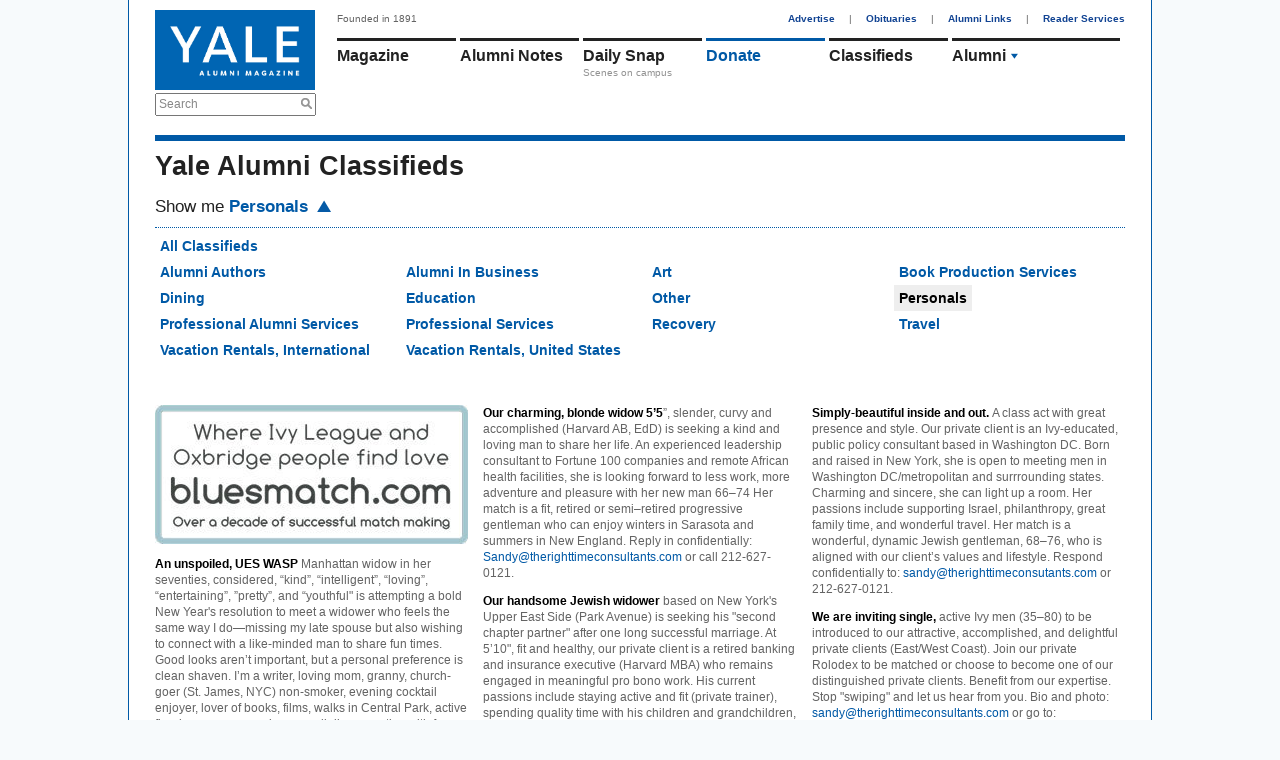

--- FILE ---
content_type: text/html; charset=utf-8
request_url: https://www.yalealumnimagazine.com/classifieds?filter=14
body_size: 6442
content:
<!DOCTYPE html PUBLIC "-//W3C//DTD XHTML 1.0 Transitional//EN"
       "http://www.w3.org/TR/xhtml1/DTD/xhtml1-transitional.dtd">

<html xmlns="http://www.w3.org/1999/xhtml" xml:lang="en" lang="en">
<head>
  <meta http-equiv="content-type" content="text/html;charset=UTF-8" />
  <title>Classifieds | Yale Alumni Magazine</title>
<meta name="csrf-param" content="authenticity_token" />
<meta name="csrf-token" content="oAXtT8+9NwAAsqELdTGrH5hjwRFGnEW/zQAY6dBSO9BAdbsYYGYjY4urm4ZnWndqgrABPOrhp9D8VNbFdeBGaw==" />
<script>
  function GA_googleFillSlot(data) {
    // Define function for clients with ad blockers. Without ad blockers this
    // will be overriden by Google
  }
</script>
<script src="/assets/application-4fa8524d19f9b16de1148dd4e12ceaf6.js"></script>
<script src="//partner.googleadservices.com/gampad/google_service.js"></script>
<script async='async' src='https://securepubads.g.doubleclick.net/tag/js/gpt.js'></script>
<script>
  var googletag = googletag || {};
  googletag.cmd = googletag.cmd || [];
</script>
<script>
    googletag.cmd.push(function() {
    // Collapse unfilled placements
    googletag.pubads().collapseEmptyDivs();
  
    // Define the ad slots
    googletag.defineSlot('/1091102/leaderboard', [728, 90], 'div-gpt-ad-1549902195738-0').addService(googletag.pubads());
    googletag.defineSlot('/1091102/medium_rectangle', [300, 250], 'div-gpt-ad-1523642921485-0').addService(googletag.pubads());
    googletag.defineSlot('/1091102/medium_rectangle2', [300, 250], 'div-gpt-ad-1522953141467-0').addService(googletag.pubads());
    googletag.defineSlot('/1091102/medium_rectangle3', [300, 250], 'div-gpt-ad-1522953262864-0').addService(googletag.pubads());
    googletag.defineSlot('/1091102/halfpage_300x600', [300, 600], 'div-gpt-ad-1535038833866-0').addService(googletag.pubads());
  
    // Fill all ads at once
    googletag.pubads().enableSingleRequest();
  
    // Fire when ready
    googletag.enableServices();
  });
</script>
<script>
  GS_googleAddAdSenseService("ca-pub-3148622329363850");
  GS_googleEnableAllServices();
</script>
<script>
  GA_googleAddSlot('ca-pub-3148622329363850', 'leaderboard');
  GA_googleAddSlot('ca-pub-3148622329363850', 'homepage1');
  GA_googleAddSlot('ca-pub-3148622329363850', 'medium_rectangle');
  GA_googleAddSlot('ca-pub-3148622329363850', 'homepage2');
  GA_googleAddSlot('ca-pub-3148622329363850', 'homepage3');
</script>
<script>
  GA_googleFetchAds();
</script>
<link rel="stylesheet" media="screen" href="//maxcdn.bootstrapcdn.com/font-awesome/4.2.0/css/font-awesome.min.css" />
<link rel="stylesheet" media="all" href="/assets/application-a82e96dd9b6285e1c2bdae9654f5b8db.css" />
<link rel="stylesheet" media="print" href="/assets/print-67f069cb3a5e1b3050ef647a3a809d3c.css" />
<script>
  var authenticity_token = "wJD8t0P7Ng0m5kQdeuq/FQB8IeB5uFw1WkFHVxC1Tcog4Krg7CAibq3/fpBogWNgGq/hzdXFvlprFYl7tQcwcQ==";
</script>
<script async src='https://www.googletagmanager.com/gtag/js?id=G-2PFMJ4VYHL'></script>
<script>
  window.dataLayer = window.dataLayer || [];
  function gtag(){dataLayer.push(arguments);}
  gtag('js', new Date());
  
  gtag('config', 'G-2PFMJ4VYHL');
</script>


</head>
<body class="classifieds-index">
  <div id="global_spinner" style="display:none;"><img src="/assets/ajax_spinner-ca4743f6b0e635f223e479c525a1a872.gif" alt="Ajax spinner" /> loading</div>
  
  <div id="wrapper">
    <div id="header">
  <div id="header_left">
    <a href="/"><img id="logo" src="/assets/logo-145096eabae02a1a8f1b4c65b85227d9.jpg" alt="Logo" /></a>
    <div class="search_container">
      <form action="/search" accept-charset="UTF-8" method="get"><input name="utf8" type="hidden" value="&#x2713;" />
        <label class="infield" for="site_search">Search</label>
        <img src="/assets/design/search_gray-a9af5fdf9165eedba877fcc37e0b71ec.png" alt="Search gray" />
        <input type="text" name="site_search" id="site_search" required="required" />
        <input type="submit" name="commit" value="Search" style="display: none;" />
        <script>
//<![CDATA[

          Yam.Search.init();

//]]>
</script></form>    </div>
  </div>
  <div id="header_right">
    <span id="tagline">Founded in 1891</span>
    <div id="top_nav">
      <a href="/advertise">Advertise</a> |
      <a href="/obituaries">Obituaries</a> |
      <a href="/alumni-links">Alumni Links</a> |
      <a href="/reader-services" class="last">Reader Services</a>
    </div>
    <ul id='main_nav'>
<li class='menu magazine_nav_item' data-section='magazine'>
<a href="/magazine">Magazine</a>
</li>
<li class='alumni_notes_nav_item menu' data-section='alumni_notes'>
<a href="/notes">Alumni Notes</a>
<div class='nav_item_caption' id='notes_excerpt'>
</div>
</li>
<li class='menu blogs_nav_item' data-section='blogs'>
<a href="/blogs">Daily Snap</a>
<div class='nav_item_caption'>
Scenes on campus
</div>
</li>
<li class='menu donate_nav_item' data-section='donate'>
<a href="/donate">Donate</a>
</li>
<li class='menu classifieds_nav_item' data-section='classifieds'>
<a href="/classifieds">Classifieds</a>
</li>
<li class='menu topics_nav_item' data-section='topics'>
<ul id='topics_menu'>
<li class='topic_menu_item hidden_topic_menu_item'>
<a class="topic_link" href="/magazine/topics/admissions">Admissions</a>
<img class="topic_arrow_image" src="/assets/topic_arrow_down-f9bdc36a03c9878f1142565f9c1c5d49.png" alt="Topic arrow down" />
</li>
<li class='topic_menu_item active_topic_menu_item'>
<a class="topic_link" href="/magazine/topics/yalies">Alumni</a>
<img class="topic_arrow_image" src="/assets/topic_arrow_down-f9bdc36a03c9878f1142565f9c1c5d49.png" alt="Topic arrow down" />
</li>
<li class='topic_menu_item hidden_topic_menu_item'>
<a class="topic_link" href="/magazine/topics/arts">Arts &amp; Culture </a>
<img class="topic_arrow_image" src="/assets/topic_arrow_down-f9bdc36a03c9878f1142565f9c1c5d49.png" alt="Topic arrow down" />
</li>
<li class='topic_menu_item hidden_topic_menu_item'>
<a class="topic_link" href="/magazine/topics/campus">Campus</a>
<img class="topic_arrow_image" src="/assets/topic_arrow_down-f9bdc36a03c9878f1142565f9c1c5d49.png" alt="Topic arrow down" />
</li>
<li class='topic_menu_item hidden_topic_menu_item'>
<a class="topic_link" href="/magazine/topics/faculty">Faculty &amp; Staff</a>
<img class="topic_arrow_image" src="/assets/topic_arrow_down-f9bdc36a03c9878f1142565f9c1c5d49.png" alt="Topic arrow down" />
</li>
<li class='topic_menu_item hidden_topic_menu_item'>
<a class="topic_link" href="/magazine/topics/world">International</a>
<img class="topic_arrow_image" src="/assets/topic_arrow_down-f9bdc36a03c9878f1142565f9c1c5d49.png" alt="Topic arrow down" />
</li>
<li class='topic_menu_item hidden_topic_menu_item'>
<a class="topic_link" href="/magazine/topics/business">Money &amp; Business</a>
<img class="topic_arrow_image" src="/assets/topic_arrow_down-f9bdc36a03c9878f1142565f9c1c5d49.png" alt="Topic arrow down" />
</li>
<li class='topic_menu_item hidden_topic_menu_item'>
<a class="topic_link" href="/magazine/topics/newhaven">New Haven</a>
<img class="topic_arrow_image" src="/assets/topic_arrow_down-f9bdc36a03c9878f1142565f9c1c5d49.png" alt="Topic arrow down" />
</li>
<li class='topic_menu_item hidden_topic_menu_item'>
<a class="topic_link" href="/magazine/topics/profiles">People &amp; Profiles</a>
<img class="topic_arrow_image" src="/assets/topic_arrow_down-f9bdc36a03c9878f1142565f9c1c5d49.png" alt="Topic arrow down" />
</li>
<li class='topic_menu_item hidden_topic_menu_item'>
<a class="topic_link" href="/magazine/topics/law">Politics &amp; Law</a>
<img class="topic_arrow_image" src="/assets/topic_arrow_down-f9bdc36a03c9878f1142565f9c1c5d49.png" alt="Topic arrow down" />
</li>
<li class='topic_menu_item hidden_topic_menu_item'>
<a class="topic_link" href="/magazine/topics/medicine">Science &amp; Health</a>
<img class="topic_arrow_image" src="/assets/topic_arrow_down-f9bdc36a03c9878f1142565f9c1c5d49.png" alt="Topic arrow down" />
</li>
<li class='topic_menu_item hidden_topic_menu_item'>
<a class="topic_link" href="/magazine/topics/sports">Sports</a>
<img class="topic_arrow_image" src="/assets/topic_arrow_down-f9bdc36a03c9878f1142565f9c1c5d49.png" alt="Topic arrow down" />
</li>
<li class='topic_menu_item hidden_topic_menu_item'>
<a class="topic_link" href="/magazine/topics/students">Student Life</a>
<img class="topic_arrow_image" src="/assets/topic_arrow_down-f9bdc36a03c9878f1142565f9c1c5d49.png" alt="Topic arrow down" />
</li>
<li class='topic_menu_item hidden_topic_menu_item'>
<a class="topic_link" href="/magazine/topics/yalehistory">Yale History</a>
<img class="topic_arrow_image" src="/assets/topic_arrow_down-f9bdc36a03c9878f1142565f9c1c5d49.png" alt="Topic arrow down" />
</li>

</ul>
</li>
</ul>
<div class='sub_nav_menus'>
<div id="sub_nav" class="alumni_notes_sub_nav sub_nav" data-enabled="true" data-section="alumni_notes" data-default-sub-nav="false" data-require-login="true"><a not_selected_on="/notes/new" class="" href="/notes">Alumni Notes</a>
<a class="" not_selected_on="" href="/notes/new">Add a Note</a>
<a class="" not_selected_on="" href="/secretaries_columns">Secretaries&#39; Columns</a>
<a class="" not_selected_on="" href="/grad_school_columns">Grad School Columns</a>
<a class="" not_selected_on="" href="/obituaries">Obituaries</a>
<a class="last" not_selected_on="" href="/my/settings">Settings</a>
</div> <div id="sub_nav" class="magazine_sub_nav sub_nav" data-enabled="true" data-section="magazine" data-default-sub-nav="false" data-require-login="false"><a class="" not_selected_on="" href="/magazine">Magazine</a>
<a class="" not_selected_on="" href="/issues">Issue Archives</a>
<a class="" not_selected_on="" href="/school_notes">School Notes</a>
<a class="last" not_selected_on="" href="/obituaries">Obituaries</a>
</div> <div id="sub_nav" class="events_sub_nav sub_nav" data-enabled="true" data-section="events" data-default-sub-nav="false" data-require-login="false"><a not_selected_on="/events/new" class="" href="/events">Upcoming Events</a>
<a class="last" not_selected_on="" href="/event_submissions/new">Submit an Event</a>
</div>
</div>
<script>
  Yam.mainNav = new Yam.MainNav({
    $container: jQuery('#header_right'),
    loggedIn: false
  })
</script>

  </div>
</div>

    
    <div class='top' id='flash'>
</div>

    <table cellspacing="0" cellpadding="0" id="content">
      <tr>
        <td><div id="single_column"><div id='classifieds'>
<div class='blue_container'>
<h1>Yale Alumni Classifieds</h1>
</div>
<div id='header'>
<div class='classifieds_header_actions'>
<h2>
Show me
<a href='filter' id='toggle_filter'>
Personals
<span class='arrow'></span>
</a>
</h2>
<div id='classified_filters'>
<a href="/classifieds">All Classifieds</a>
<div class='content-container'>
<div class='column'>
<a href="/classifieds?filter=23">Alumni Authors</a>
<br>
<a href="/classifieds?filter=100">Dining</a>
<br>
<a href="/classifieds?filter=15">Professional Alumni Services</a>
<br>
<a href="/classifieds?filter=19">Vacation Rentals, International</a>
<br>
</div>
<div class='column'>
<a href="/classifieds?filter=1">Alumni In Business</a>
<br>
<a href="/classifieds?filter=8">Education</a>
<br>
<a href="/classifieds?filter=16">Professional Services</a>
<br>
<a href="/classifieds?filter=20">Vacation Rentals, United States</a>
<br>
</div>
<div class='column'>
<a href="/classifieds?filter=21">Art</a>
<br>
<a href="/classifieds?filter=92">Other</a>
<br>
<a href="/classifieds?filter=84">Recovery</a>
<br>
</div>
<div class='column last'>
<a href="/classifieds?filter=3">Book Production Services</a>
<br>
<a class="selected" href="/classifieds?filter=14">Personals</a>
<br>
<a href="/classifieds?filter=18">Travel</a>
<br>
</div>
</div>
</div>
<script>
  jQuery('#toggle_filter').click(function(e){
    $ = jQuery;
  
    $('#classified_filters').slideToggle(400, function(){
      arrow = $('#toggle_filter span.arrow');
  
      if($(this).is(':visible'))
        arrow.css('background-position', 'bottom center');
      else
        arrow.css('background-position', 'top center');
    });
  
    e.preventDefault();
  });
</script>

</div>
</div>
<div id='left'>
<div class='classified_section none'>
<a href="https://www.bluesmatch.com/" target="_blank"><div class='classified'>
<img height="139" width="313" src="/uploads/images/8000080/1493655435/0315_bluesmatch_0x0_0_0_313.jpg" alt="0315 bluesmatch 0x0 0 0 313" />
</div>

</a><div class='classified'>
<p><strong>An unspoiled, UES WASP</strong> Manhattan widow in her seventies, considered, &ldquo;kind&rdquo;, &ldquo;intelligent&rdquo;, &ldquo;loving&rdquo;, &ldquo;entertaining&rdquo;, &rdquo;pretty&rdquo;, and &ldquo;youthful" is attempting a bold New Year's resolution to meet a widower who feels the same way I do&mdash;missing my late spouse but also wishing to connect with a like-minded man to share fun times. Good looks aren&rsquo;t important, but a personal preference is clean shaven. I&rsquo;m a writer, loving mom, granny, church-goer (St. James, NYC) non-smoker, evening cocktail enjoyer, lover of books, films, walks in Central Park, active fireplaces, cozy evenings, small dinner parties with fun friends, and a fan of Stephen Colbert and Bill Maher and a member of the NYC Harvard Club, The Pilgrims, and The Singing Beach Club on Boston&rsquo;s Gold Coast. An old-fashioned letter is a good start. Mrs. T. P.O. Box 5273, Beverly Farms Ma, 01915.</p>
</div>

<div class='classified'>
<p><strong>Brainy, witty, and kind widower</strong>, with homes in northern New Jersey and downtown Sarasota, Florida, seeks a fit and loving lady, 64-74, who enjoys fine art, theater, and outdoor activities year round. Originally a technology pioneer, he later spent 25 years as a nationally recognized magazine editor. He&rsquo;s an avid nature photographer who also writes satire and enjoys family time at home, as well as cultural and adventure travel. The lady he seeks shares his liberal perspective, love of adventure, joie de vivre, and lifelong curiosity. Bio &amp; photo: <a href="mailto:sandy@therighttimeconsultants.com">sandy@therighttimeconsultants.com</a>. Confidential. Call: 212-627-0121.</p>
</div>

<div class='classified'>
<p><strong>Our beautiful and elegant</strong> 5'6" Washington DC widow is a Vassar and Yale Law graduate, ready to meet her new romantic person. Her match is a fit and successful gentleman, age 70&ndash;80, 5&rsquo;9" and up, preferably in the Washington DC/Maryland/Northern Virginia area. Her match values kindness, integrity, and shares our client's broad and international perspective and background. He enjoys family time, travels well, and is staying active in meaningful, philanthropic, and social justice endeavors. He shares a liberal perspective and wishes to find his next chapter partner. Respond confidentially: <a href="mailto:sandy@therighttimeconsultants.com">sandy@therighttimeconsultants.com</a> or 212-627-0121.</p>
</div>

</div>

</div>
<div id='middle'>
<div class='classified_section none'>
<div class='classified'>
<p><strong>Our charming, blonde widow 5&rsquo;5</strong>&rdquo;, slender, curvy and accomplished (Harvard AB, EdD) is seeking a kind and loving man to share her life. An experienced leadership consultant to Fortune 100 companies and remote African health facilities, she is looking forward to less work, more adventure and pleasure with her new man 66&ndash;74 Her match is a fit, retired or semi&ndash;retired progressive gentleman who can enjoy winters in Sarasota and summers in New England. Reply in confidentially: <a href="mailto:sandy@therighttimeconsultants.com">Sandy@therighttimeconsultants.com</a> or call 212-627-0121.</p>
</div>

<div class='classified'>
<p><strong>Our handsome Jewish widower</strong> based on New York's Upper East Side (Park Avenue) is seeking his "second chapter partner" after one long successful marriage. At 5&rsquo;10", fit and healthy, our private client is a retired banking and insurance executive (Harvard MBA) who remains engaged in meaningful pro bono work. His current passions include staying active and fit (private trainer), spending quality time with his children and grandchildren, following current world events, and partaking in all New York City has to offer including times with dear friends. As he has traveled the world for business and pleasure he still would like to continue to explore and enjoy the world. He is seeking a loving relationship with a smart, healthy, and attractive Jewish woman in her 70s. She should like walking in nature, theater, family celebrations, travel, and enjoys life in general. Bio and photo in confidence: Please include a contact number! <a href="mailto:sandy@therighttimeconsultants.com">sandy@threighttimeconsultants.com</a> or call 212-627-0121.</p>
</div>

<div class='classified'>
<p><strong>Our sensational eye catcher </strong>is an Ivy-educated private client. Slender and savvy, she is based in the San Francisco/Bay area and open to meeting men all along the West Coast. Very pretty, lively, fun, 5'6", slender with blonde hair and blue eyes, she has great energy, charm, and emotional intelligence. We are searching for gentlemen (59&ndash;69) who equally enjoy the outdoors, active sports (golf, swimming, hiking, cycling, etc.), and travel. You both have great careers, launched children, and a passion to live your best life. Bio &amp; photo to: <a href="mailto:sandy@therighttimeconsultants.com">sandy@therighttimeconsultants.com</a>. 212-627-0121.</p>
</div>

<div class='classified'>
<p><strong>Our stunning Washington DC private client</strong>, 5'5&rdquo;, is a seasoned foreign affairs professional with a stellar career and continues to teach and lecture at one of the top Ivy universities. A former ambassador, multilingual, and amazingly well-traveled, her interests extend beyond the academic; music, fine arts, literature, and dance. Our client's match is a confident, dynamic gentleman (60s to early 70s) who also enjoys and appreciates music, international literature, and art who is passionate about great conversation and finding a lasting love! Bio and photo in confidence: <a href="mailto:sandy@therighttimeconsultants.com">sandy@therighttimeconsultants.com</a> or call 212-627-0121.</p>
</div>

</div>

</div>
<div id='right'>
<div class='classified_section none'>
<div class='classified'>
<p><strong>Simply-beautiful inside and out. </strong><span>A</span> class act with great presence and style. Our private client is an Ivy-educated, public policy consultant based in Washington DC. Born and raised in New York, she is open to meeting men in Washington DC/metropolitan and surrrounding states. Charming and sincere, she can light up a room. Her passions include supporting Israel, philanthropy, great family time, and wonderful travel. Her match is a wonderful, dynamic Jewish gentleman, 68&ndash;76, who is aligned with our client&rsquo;s values and lifestyle. Respond confidentially to: <a href="mailto:sandy@therighttimeconsultants.com">sandy@therighttimeconsutants.com</a> or 212-627-0121.</p>
</div>

<div class='classified'>
<p><strong>We are inviting single, </strong>active Ivy men (35&ndash;80) to be introduced to our attractive, accomplished, and delightful private clients (East/West Coast). Join our private Rolodex to be matched or choose to become one of our distinguished private clients. Benefit from our expertise. Stop "swiping" and let us hear from you. Bio and photo: <a target="_blank" href="mailto:sandy@therighttimeconsultants.com">sandy@therighttimeconsultants.com</a> or go to: <a href="http://www.therighttimeconsultants.com">www.therighttimeconsultants.com</a>. 212-627-0121.</p>
</div>

<a href="https://therighttimeconsultants.com/" target="_blank"><div class='classified'>
<img height="696" width="313" src="/uploads/images/15700157/1766437667/Right Time Jan Feb 2026_0x0_0_0_313.jpg" alt="Right time jan feb 2026 0x0 0 0 313" />
</div>

</a><a href="https://www.shannonscircle.com/" target="_blank"><div class='classified'>
<img height="715" width="313" src="/uploads/images/15700157/1766437734/Shannnons Circle_0x0_0_0_313.jpg" alt="Shannnons circle 0x0 0 0 313" />
</div>

</a></div>

</div>
</div>
</div></td>
      </tr>
    </table>
    <div id="footer">
  <ul>
    <li><a href ="/terms-conditions">Terms &amp; Conditions</a></li>
    <li><a href ="/privacy-policy">Privacy Policy</a></li>
    <li><a href="/about-us">About Us</a></li>
    <li><a href="/contact">Contact</a></li>
    <li><span>Yale Alumni Magazine</span></li>
    <li><span>P.O. Box 1905</span></li>
    <li><span>New Haven, CT 06509-1905</span></li>
    <li><span>fax: (203) 432-0651</span></li>
    <li class="last"><a href="mailto:yam@yale.edu">yam@yale.edu</a></li>

    <li class="social">
      <a href="https://www.facebook.com/yalealumnimagazine/"><span class="fa fa-facebook"></span></a>
      <a href="https://twitter.com/yalealumnimag"><span class="fa fa-twitter"></span></a>
      <a href="https://www.instagram.com/yalealumnimag"><span class="fa fa-instagram"></span></a>
    </li>
  </ul>
  <p>Copyright 2015 Yale University.  All rights reserved. As of July 1,
      2015, the Yale Alumni Magazine operates as a department of Yale
      University. Earlier print and digital content of the Yale Alumni Magazine
      was published and copyrighted by Yale Alumni Publications, Inc., and is
      used under license.</p>
</div>

<script type='text/javascript'>
  //<![CDATA[
    jQuery.noConflict();

    jQuery('a.coming_soon').click(function(e) {
      alert("The feature has not been implemented yet.");
      e.preventDefault();
    });
  //]]>
</script>

  </div>
  
</body>
</html>
